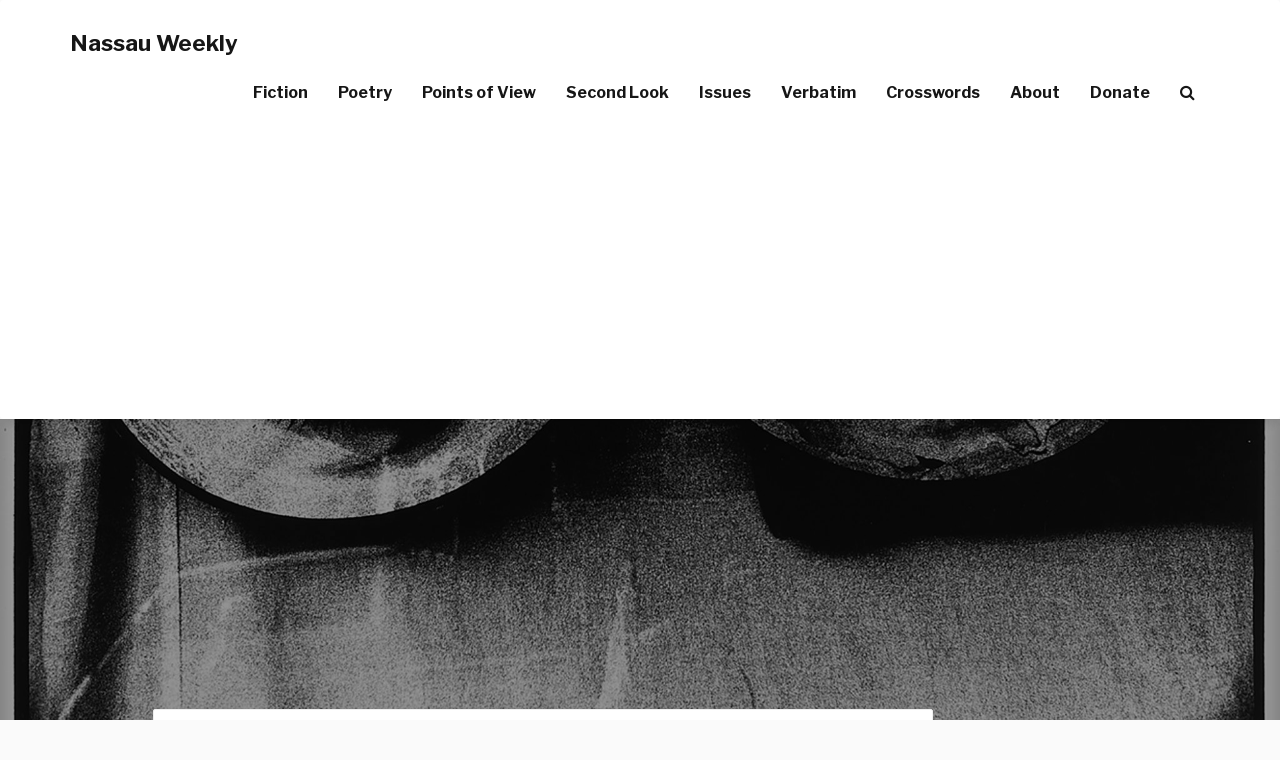

--- FILE ---
content_type: text/html; charset=utf-8
request_url: https://www.google.com/recaptcha/api2/aframe
body_size: 268
content:
<!DOCTYPE HTML><html><head><meta http-equiv="content-type" content="text/html; charset=UTF-8"></head><body><script nonce="kHGC6bq502aKLBOlMkteuQ">/** Anti-fraud and anti-abuse applications only. See google.com/recaptcha */ try{var clients={'sodar':'https://pagead2.googlesyndication.com/pagead/sodar?'};window.addEventListener("message",function(a){try{if(a.source===window.parent){var b=JSON.parse(a.data);var c=clients[b['id']];if(c){var d=document.createElement('img');d.src=c+b['params']+'&rc='+(localStorage.getItem("rc::a")?sessionStorage.getItem("rc::b"):"");window.document.body.appendChild(d);sessionStorage.setItem("rc::e",parseInt(sessionStorage.getItem("rc::e")||0)+1);localStorage.setItem("rc::h",'1769477381656');}}}catch(b){}});window.parent.postMessage("_grecaptcha_ready", "*");}catch(b){}</script></body></html>